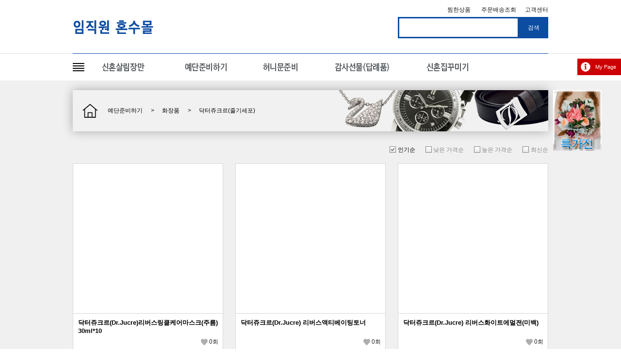

--- FILE ---
content_type: text/html; Charset=utf-8
request_url: https://mypointmall.com/list.html?c1=10002&c2=10013&c3=10129
body_size: 14723
content:

<!DOCTYPE html>
<html>
<head>
<meta http-equiv="Content-Type" content="text/html; charset=utf-8" />
<meta http-equiv="Content-Script-Type" content="text/javascript" />
<meta http-equiv="Content-Style-Type" content="text/css" />
<meta http-equiv="X-UA-Compatible" content="IE=edge,chrome=1">
<title> 임직원 혼수몰 </title>

<link rel="icon" href="/images/common/logo.ico" type="image/x-icon" />
<link rel="shortcut icon" href="/images/common/logo.ico" type="image/x-icon" />

<link rel="stylesheet" type="text/css" href="/stylesheets/nivo-slider-default.css" media="screen">
<link rel="stylesheet" type="text/css" href="/stylesheets/nivo-slider.css" media="screen" />
<link rel="stylesheet" type="text/css" href="/stylesheets/common.css">
<script language="Javascript" type="text/javascript" src="/javascripts/jquery.min.js"></script>
<script language="Javascript" type="text/javascript" src="/javascripts/jquery.nivo.slider.js"></script>
<script language="Javascript" type="text/javascript" src="/Javascripts/jquery.scrolltofixed.js"></script>
<script language="Javascript" type="text/javascript" src="/Javascripts/jquery.stickem.js"></script>
<script language="JavaScript" type="text/javascript" src="/javascripts/common.js"></script>
<script type="text/javascript">
// <![CDATA[
	$(document).ready(function(){
		
		$('.box').hover(
			function(){
				$(this).find('.box-base').css({'border':'2px solid #0c4da2', 'cursor':'pointer'});
				$(this).find('.box-middle-base').slideDown('fast');
			},
			function(){
				$(this).find('.box-base').css({'border':'hidden'});
				$(this).find('.box-middle-base').slideUp('fast');
			}
		);
		
		$('.box').on('click', function(e){
			if(e.target.id == "jjim-base" || e.target.id == "jjim-image"){
			
			}else{
				var code = $(this).attr('data-code');
				location.href = "/detail.html?c=" + code;
			}
		});
	});
// ]]>
</script>
<script>
  (function(i,s,o,g,r,a,m){i['GoogleAnalyticsObject']=r;i[r]=i[r]||function(){
  (i[r].q=i[r].q||[]).push(arguments)},i[r].l=1*new Date();a=s.createElement(o),
  m=s.getElementsByTagName(o)[0];a.async=1;a.src=g;m.parentNode.insertBefore(a,m)
  })(window,document,'script','//www.google-analytics.com/analytics.js','ga');

  ga('create', 'UA-56924988-1', 'auto');
  ga('send', 'pageview');

</script>
</head>
<body>
	
	<!-- 컨텐츠 시작 -->
	<div class="contents-base">
		
		<!-- 상단 시작 -->
		<div class="contents-top-base">
	<div class="contents-top-container">
		<div style="float:left;width:230px;height:110px;">
			<div style="width:230px;height:87px;background:url('/images/common/logo.png') no-repeat left center;cursor:pointer;margin-top:12px;" onclick="location.href='/';"></div>
		</div>
		<div style="float:right;width:320px;height:110px;">
			<div style="position:relative;top:12px;right:0px;float:right;width:208px;height:30px;">
				<!--div style="float:left;width:50px;">
					로그인
				</div>
				<div style="float:left;width:60px;">
					회원가입
				</div-->
				<div style="float:left;width:70px;">
					<a href="/jjim.html" style="color:#181818;">찜한상품</a>
				</div>
				<div style="float:left;width:90px;">
					<a href="/orderinfo.html" style="color:#181818;">주문배송조회</a>
				</div>
				<div style="float:right;width:48px;">
					<a href="/menus/customercenter/list.notice.html" style="color:#181818;">고객센터</a>
				</div>
				<div style="clear:both;"></div>
			</div>
			<div style="clear:both;"></div>
			<div style="position:relative;top:5px;right:0px;width:320px;height:30px;margin:0px auto;">
				<div style="float:left;width:260px;">
					<div class="input-container" style="width:230px;">
						<form id="search-form" method="post" onsubmit="return SearchProductExecute();">
							<div id="search-input-base" style="width:230px;height:40px;" data-search-keyword="">
								<input type="text" name="setSearch" id="setSearch" class="input-search-out" style="padding:0px 7px;height:38px;" value="" />
							</div>
						</form>
						<script type="text/javascript">
						// <![CDATA[
							function SearchProductExecute(){
								if($('#setSearch').val() != ""){
									//$('#search-form').submit(function(){
										if($('#search-input-base').attr('data-search-keyword') != ""){
											$('#search-form').attr('action',"/detail.html?c=" + $('#search-input-base').attr('data-search-keyword'));
										}else{
											var page = $('#search-form').find('#setSearchPage').val();	
											$('#search-form').attr('action', '/search.html');
										}
									//});
								}else{
									return false;
								}
							}

							$(function(){
								$('#setSearch').autocomplete({
									source: function( request, response ) {
										$.ajax({
											url: "/resources/file.search.html",
											dataType: "json",
											data: { 
												setSearch: request.term
											},
											success: function( data ) {
												if(data.keywordinfo.length > 0){
													response( $.map( data.keywordinfo, function( item ) {
														return {
															label: item.label,
															code: item.code
														}
													}));
												}
											}
										});
									},
									select: function (event, ui) {
										if(ui.item.code != ""){
											$('#search-input-base').attr('data-search-keyword', ui.item.code);
											location.href = "/detail.html?c=" + ui.item.code;
										}
									},
									//selectFirst: true,
									minLength: 1,
									open: function (event, ui) {

									},
									close: function () {

									},
									focus: function( event, ui ) {	
										return false;
									},
									appendTo: $("#setSearch").parent()
								});
							});

							// 검색 엔터키
							$('#setSearch').keydown(function(e){
								if(e.which == 13){
									$('#search-button-base').css({backgroundColor:'#054383'});
									$('#search-button-text').css({paddingTop:'2px', paddingLeft:'2px'});
								}
							});
							$('#setSearch').keyup(function(e){
								if(e.which == 13){
									$('#search-button-base').css({backgroundColor:'#0c4da2'});
									$('#search-button-text').css({paddingTop:'0px', paddingLeft:'0px'});
									SearchProductExecute();
								}
							});
						// ]]>
						</script>
					</div>
				</div>
				<div style="float:left;width:60px;">
					<div style="width:60px;height:44px;">
						<div id="search-button-base" style="width:60px;height:44px;background-color:#0c4da2;color:#ffffff;">
							<div id="search-button-text" style="text-align:center;line-height:44px;">검색</div>
						</div>
						<script type="text/javascript">
						// <![CDATA[
							ButtonClickExecute('search-button', '#0c4da2', '#054383');

							$('#search-button-base div').click(
								function(){
									$('#search-form').attr('action', '/search.html');
									$('#search-form').submit();
									//SearchProductExecute();
								}
							);
						// ]]>
						</script>
					</div>
				</div>
				<div style="clear:both;"></div>
			</div>

		</div>
		<div style="clear:both;"></div>
	</div>
</div><link rel="stylesheet" type="text/css" href="/Stylesheets/jquery.ui.css" media="screen" />
<script language="Javascript" type="text/javascript" src="/Javascripts/jquery.ui.js"></script>
<div id="top-menu-base" style="width:100%;height:55px;background-color:#ffffff;">
	<div style="position:relative;top:0px;left:0px;width:980px;height:55px;margin:0px auto;">
		<ul>
			<li style="float:left;width:60px;height:55px;background:url('/images/menu/list.png') no-repeat -10px 6px;">&nbsp;</li>
			<li id="menu1-base" style="float:left;width:143px;height:55px;text-align:center;">
				
				<div id='menu1-container' style="height:55px;padding-top:8px;text-align:left;">
					<img id="menu1-image" src="/images/menu/menu2_off.png" style="cursor:pointer;" />
					
					<div class='menu1-sub-arrow-container' style="position:relative;top:5px;left:0px;width:88px;height:5px;display:none;background-color:#0c4da2;z-index:99998;"></div>
					<div class='menu1-sub-container' style="position:absolute;top:55px;left:0px;width:100%;height:100%;display:none;z-index:99997;">
						<div>
							
							<div style="width:978px;height:100%;border:1px solid #aeaeae;">
								<ul>

									<li style="float:left;width:163px;height:300px;background-color:#ffffff;border-right:1px solid #e5e5e5;">

										<div style="width:100%;height:100%;">
											<div style="width:100%;height:44px;min-height:44px;font-size:12px;font-weight:bold;line-height:44px;background-color:#f1f1f1;border-bottom:1px solid #e5e5e5;">
												<a href="/list.html?c1=10000&c2=10000">
													<div style="padding:0px 0px 0px 10px;">Cookware (쿡웨어) ></div>
												</a>
											</div>
											<div style="padding-top:10px;">

												<a href="/list.html?c1=10000&c2=10000&c3=10000"><div style="height:34px;line-height:34px;padding:0px 0px 0px 10px;">실리트</div></a>											

												<a href="/list.html?c1=10000&c2=10000&c3=10001"><div style="height:34px;line-height:34px;padding:0px 0px 0px 10px;">차세르</div></a>											

												<a href="/list.html?c1=10000&c2=10000&c3=10002"><div style="height:34px;line-height:34px;padding:0px 0px 0px 10px;">WMF</div></a>											

												<a href="/list.html?c1=10000&c2=10000&c3=10063"><div style="height:34px;line-height:34px;padding:0px 0px 0px 10px;">테팔</div></a>											

												<a href="/list.html?c1=10000&c2=10000&c3=10064"><div style="height:34px;line-height:34px;padding:0px 0px 0px 10px;">발라리니</div></a>											

											</div>
										</div>
									</li>

									<li style="float:left;width:180px;height:300px;background-color:#ffffff;border-right:1px solid #e5e5e5;">

										<div style="width:100%;height:100%;">
											<div style="width:100%;height:44px;min-height:44px;font-size:12px;font-weight:bold;line-height:44px;background-color:#f1f1f1;border-bottom:1px solid #e5e5e5;">
												<a href="/list.html?c1=10000&c2=10001">
													<div style="padding:0px 0px 0px 10px;">Tableware (테이블웨어) ></div>
												</a>
											</div>
											<div style="padding-top:10px;">

												<a href="/list.html?c1=10000&c2=10001&c3=10000"><div style="height:34px;line-height:34px;padding:0px 0px 0px 10px;">포트메리온</div></a>											

												<a href="/list.html?c1=10000&c2=10001&c3=10006"><div style="height:34px;line-height:34px;padding:0px 0px 0px 10px;">로얄알버트</div></a>											

												<a href="/list.html?c1=10000&c2=10001&c3=10004"><div style="height:34px;line-height:34px;padding:0px 0px 0px 10px;">레녹스</div></a>											

												<a href="/list.html?c1=10000&c2=10001&c3=10005"><div style="height:34px;line-height:34px;padding:0px 0px 0px 10px;">Chef & Sommelier</div></a>											

												<a href="/list.html?c1=10000&c2=10001&c3=10007"><div style="height:34px;line-height:34px;padding:0px 0px 0px 10px;">제닉스</div></a>											

												<a href="/list.html?c1=10000&c2=10001&c3=10008"><div style="height:34px;line-height:34px;padding:0px 0px 0px 10px;">구찌니</div></a>											

												<a href="/list.html?c1=10000&c2=10001&c3=10065"><div style="height:34px;line-height:34px;padding:0px 0px 0px 10px;">나흐트만(크리스탈)</div></a>											

											</div>
										</div>
									</li>

									<li style="float:left;width:180px;height:300px;background-color:#ffffff;border-right:1px solid #e5e5e5;">

										<div style="width:100%;height:100%;">
											<div style="width:100%;height:44px;min-height:44px;font-size:12px;font-weight:bold;line-height:44px;background-color:#f1f1f1;border-bottom:1px solid #e5e5e5;">
												<a href="/list.html?c1=10000&c2=10002">
													<div style="padding:0px 0px 0px 10px;">Kitchentools (조리도구) ></div>
												</a>
											</div>
											<div style="padding-top:10px;">

												<a href="/list.html?c1=10000&c2=10002&c3=10000"><div style="height:34px;line-height:34px;padding:0px 0px 0px 10px;">죠셉죠셉</div></a>											

												<a href="/list.html?c1=10000&c2=10002&c3=10009"><div style="height:34px;line-height:34px;padding:0px 0px 0px 10px;">우스토프</div></a>											

											</div>
										</div>
									</li>

									<li style="float:left;width:150px;height:300px;background-color:#ffffff;border-right:1px solid #e5e5e5;">

										<div style="width:100%;height:100%;">
											<div style="width:100%;height:44px;min-height:44px;font-size:12px;font-weight:bold;line-height:44px;background-color:#f1f1f1;border-bottom:1px solid #e5e5e5;">
												<a href="/list.html?c1=10000&c2=10012">
													<div style="padding:0px 0px 0px 10px;">키친 액세서리 ></div>
												</a>
											</div>
											<div style="padding-top:10px;">

												<a href="/list.html?c1=10000&c2=10012&c3=10067"><div style="height:34px;line-height:34px;padding:0px 0px 0px 10px;">제이슨</div></a>											

												<a href="/list.html?c1=10000&c2=10012&c3=10069"><div style="height:34px;line-height:34px;padding:0px 0px 0px 10px;">비벤지</div></a>											

											</div>
										</div>
									</li>

									<li style="float:left;width:150px;height:300px;background-color:#ffffff;border-right:1px solid #e5e5e5;">

										<div style="width:100%;height:100%;">
											<div style="width:100%;height:44px;min-height:44px;font-size:12px;font-weight:bold;line-height:44px;background-color:#f1f1f1;border-bottom:1px solid #e5e5e5;">
												<a href="/list.html?c1=10000&c2=10018">
													<div style="padding:0px 0px 0px 10px;">생활주방가전 ></div>
												</a>
											</div>
											<div style="padding-top:10px;">

												<a href="/list.html?c1=10000&c2=10018&c3=10000"><div style="height:34px;line-height:34px;padding:0px 0px 0px 10px;">리홈 쿠첸</div></a>											

												<a href="/list.html?c1=10000&c2=10018&c3=10104"><div style="height:34px;line-height:34px;padding:0px 0px 0px 10px;">한경희</div></a>											

												<a href="/list.html?c1=10000&c2=10018&c3=10105"><div style="height:34px;line-height:34px;padding:0px 0px 0px 10px;">필립스</div></a>											

												<a href="/list.html?c1=10000&c2=10018&c3=10107"><div style="height:34px;line-height:34px;padding:0px 0px 0px 10px;">Hit Item</div></a>											

											</div>
										</div>
									</li>

									<li style="float:left;width:150px;height:300px;background-color:#ffffff;">

										<div style="width:100%;height:100%;">
											<div style="width:100%;height:44px;min-height:44px;font-size:12px;font-weight:bold;line-height:44px;background-color:#f1f1f1;border-bottom:1px solid #e5e5e5;">
												<a href="/list.html?c1=10000&c2=10019">
													<div style="padding:0px 0px 0px 10px;">리빙&소품 ></div>
												</a>
											</div>
											<div style="padding-top:10px;">

												<a href="/list.html?c1=10000&c2=10019&c3=10098"><div style="height:34px;line-height:34px;padding:0px 0px 0px 10px;">몰튼브라운</div></a>											

											</div>
										</div>
									</li>

								</ul>
								<div style="clear:both;"></div>
								<div style="width:100%;height:34px;line-height:34px;background-color:#f8f8f8;color:#888888;border-top:1px solid #e5e5e5;">
									<div class="menu-all-container" style="padding-left:10px;"><a href="/list.html?c1=10000">신혼살림장만 전체보기 ></a></div>
								</div>
							</div>

						</div>
					</div>
				</div>
				
				<script type="text/javascript">
				// <![CDATA[
					
				// ]]>
				</script>

			</li>
			<script type="text/javascript">
			// <![CDATA[
				$("#menu1-container").click(
					function() { 
						/*$(this).find('#menu1-image').attr('src', '/images/menu/menu1_on.png');
						$(".menu1-sub-arrow-container").show();
						$(".menu1-sub-container").show();*/
						location.href='/list.html?c1=10000';
					}
				);
				$("#menu1-container").hover(
					function() { 
						$(this).find('#menu1-image').attr('src', '/images/menu/menu2_on.png');
						$(".menu1-sub-arrow-container").show();
						$(".menu1-sub-container").show();
					},
					function() { 
						$(this).find('#menu1-image').attr('src', '/images/menu/menu2_off.png');
						$(".menu1-sub-arrow-container").hide();
						$(".menu1-sub-container").hide(); 
					}
				);
			// ]]>
			</script>
					
			<li id="menu2-base" style="float:left;width:143px;height:55px;">

				<div id='menu2-container' style="height:55px;padding-top:8px;text-align:center;">
					<img id="menu2-image" src="/images/menu/menu3_off.png" style="cursor:pointer;" />
					
					<div class='menu2-sub-arrow-container' style="position:relative;top:5px;left:27px;width:88px;height:5px;display:none;background-color:#0c4da2;z-index:99999;"></div>
					<div class='menu2-sub-container' style="position:absolute;top:55px;left:0px;width:980px;height:100%;display:none;z-index:99997;">
						<div>
							
							<div style="width:978px;height:100%;border:1px solid #aeaeae;text-align:left;">
								<ul>

									<li style="float:left;width:139px;height:334px;background-color:#ffffff;border-right:1px solid #e5e5e5;">

										<div style="width:100%;height:100%;">
											<div style="width:100%;height:44px;min-height:44px;font-size:12px;font-weight:bold;line-height:44px;background-color:#f1f1f1;border-bottom:1px solid #e5e5e5;">
												<a href="/list.html?c1=10002&c2=10000">
													<div style="padding:0px 0px 0px 10px;">쥬얼리 ></div>
												</a>
											</div>
											<div style="padding-top:10px;">

												<a href="/list.html?c1=10002&c2=10000&c3=10000"><div style="height:34px;line-height:34px;padding:0px 0px 0px 10px;">스와로브스키</div></a>

												<a href="/list.html?c1=10002&c2=10000&c3=10011"><div style="height:34px;line-height:34px;padding:0px 0px 0px 10px;">제이에스티나</div></a>

												<a href="/list.html?c1=10002&c2=10000&c3=10116"><div style="height:34px;line-height:34px;padding:0px 0px 0px 10px;">코스모폴리탄</div></a>
	
											</div>
										</div>
									</li>

									<li style="float:left;width:139px;height:334px;background-color:#ffffff;border-right:1px solid #e5e5e5;">

										<div style="width:100%;height:100%;">
											<div style="width:100%;height:44px;min-height:44px;font-size:12px;font-weight:bold;line-height:44px;background-color:#f1f1f1;border-bottom:1px solid #e5e5e5;">
												<a href="/list.html?c1=10002&c2=10006">
													<div style="padding:0px 0px 0px 10px;">시계 ></div>
												</a>
											</div>
											<div style="padding-top:10px;">

												<a href="/list.html?c1=10002&c2=10006&c3=10000"><div style="height:34px;line-height:34px;padding:0px 0px 0px 10px;">디젤/마크제이콥스/NY</div></a>

												<a href="/list.html?c1=10002&c2=10006&c3=10082"><div style="height:34px;line-height:34px;padding:0px 0px 0px 10px;">아이그너/베르수스</div></a>

												<a href="/list.html?c1=10002&c2=10006&c3=10083"><div style="height:34px;line-height:34px;padding:0px 0px 0px 10px;">코치</div></a>

												<a href="/list.html?c1=10002&c2=10006&c3=10085"><div style="height:34px;line-height:34px;padding:0px 0px 0px 10px;">펜디</div></a>

												<a href="/list.html?c1=10002&c2=10006&c3=10087"><div style="height:34px;line-height:34px;padding:0px 0px 0px 10px;">휴고보스</div></a>

												<a href="/list.html?c1=10002&c2=10006&c3=10086"><div style="height:34px;line-height:34px;padding:0px 0px 0px 10px;">로즈몽</div></a>

												<a href="/list.html?c1=10002&c2=10006&c3=10117"><div style="height:34px;line-height:34px;padding:0px 0px 0px 10px;">Metrocity/코스모폴리탄</div></a>
	
											</div>
										</div>
									</li>

									<li style="float:left;width:139px;height:334px;background-color:#ffffff;border-right:1px solid #e5e5e5;">

										<div style="width:100%;height:100%;">
											<div style="width:100%;height:44px;min-height:44px;font-size:12px;font-weight:bold;line-height:44px;background-color:#f1f1f1;border-bottom:1px solid #e5e5e5;">
												<a href="/list.html?c1=10002&c2=10007">
													<div style="padding:0px 0px 0px 10px;">지갑/벨트/펜 ></div>
												</a>
											</div>
											<div style="padding-top:10px;">

												<a href="/list.html?c1=10002&c2=10007&c3=10000"><div style="height:34px;line-height:34px;padding:0px 0px 0px 10px;">듀퐁</div></a>

												<a href="/list.html?c1=10002&c2=10007&c3=10016"><div style="height:34px;line-height:34px;padding:0px 0px 0px 10px;">라미</div></a>

												<a href="/list.html?c1=10002&c2=10007&c3=10018"><div style="height:34px;line-height:34px;padding:0px 0px 0px 10px;">크로스</div></a>
	
											</div>
										</div>
									</li>

									<li style="float:left;width:139px;height:334px;background-color:#ffffff;border-right:1px solid #e5e5e5;">

										<div style="width:100%;height:100%;">
											<div style="width:100%;height:44px;min-height:44px;font-size:12px;font-weight:bold;line-height:44px;background-color:#f1f1f1;border-bottom:1px solid #e5e5e5;">
												<a href="/list.html?c1=10002&c2=10013">
													<div style="padding:0px 0px 0px 10px;">화장품 ></div>
												</a>
											</div>
											<div style="padding-top:10px;">

												<a href="/list.html?c1=10002&c2=10013&c3=10000"><div style="height:34px;line-height:34px;padding:0px 0px 0px 10px;">랑콤</div></a>

												<a href="/list.html?c1=10002&c2=10013&c3=10088"><div style="height:34px;line-height:34px;padding:0px 0px 0px 10px;">비오템</div></a>

												<a href="/list.html?c1=10002&c2=10013&c3=10128"><div style="height:34px;line-height:34px;padding:0px 0px 0px 10px;">에스티로더</div></a>

												<a href="/list.html?c1=10002&c2=10013&c3=10112"><div style="height:34px;line-height:34px;padding:0px 0px 0px 10px;">랩시리즈</div></a>

												<a href="/list.html?c1=10002&c2=10013&c3=10092"><div style="height:34px;line-height:34px;padding:0px 0px 0px 10px;">크리니크</div></a>

												<a href="/list.html?c1=10002&c2=10013&c3=10093"><div style="height:34px;line-height:34px;padding:0px 0px 0px 10px;">오리진스</div></a>

												<a href="/list.html?c1=10002&c2=10013&c3=10089"><div style="height:34px;line-height:34px;padding:0px 0px 0px 10px;">듀이트리</div></a>

												<a href="/list.html?c1=10002&c2=10013&c3=10090"><div style="height:34px;line-height:34px;padding:0px 0px 0px 10px;">캐롤프리스트</div></a>

												<a href="/list.html?c1=10002&c2=10013&c3=10091"><div style="height:34px;line-height:34px;padding:0px 0px 0px 10px;">트릴로지</div></a>

												<a href="/list.html?c1=10002&c2=10013&c3=10129"><div style="height:34px;line-height:34px;padding:0px 0px 0px 10px;">닥터쥬크르(줄기세포)</div></a>
	
											</div>
										</div>
									</li>

									<li style="float:left;width:139px;height:334px;background-color:#ffffff;border-right:1px solid #e5e5e5;">

										<div style="width:100%;height:100%;">
											<div style="width:100%;height:44px;min-height:44px;font-size:12px;font-weight:bold;line-height:44px;background-color:#f1f1f1;border-bottom:1px solid #e5e5e5;">
												<a href="/list.html?c1=10002&c2=10017">
													<div style="padding:0px 0px 0px 10px;">바디&향수 ></div>
												</a>
											</div>
											<div style="padding-top:10px;">

												<a href="/list.html?c1=10002&c2=10017&c3=10000"><div style="height:34px;line-height:34px;padding:0px 0px 0px 10px;">몰튼브라운</div></a>

												<a href="/list.html?c1=10002&c2=10017&c3=10094"><div style="height:34px;line-height:34px;padding:0px 0px 0px 10px;">프라이웰</div></a>

												<a href="/list.html?c1=10002&c2=10017&c3=10113"><div style="height:34px;line-height:34px;padding:0px 0px 0px 10px;">캐롤프리스트</div></a>

												<a href="/list.html?c1=10002&c2=10017&c3=10095"><div style="height:34px;line-height:34px;padding:0px 0px 0px 10px;">여성향수</div></a>

												<a href="/list.html?c1=10002&c2=10017&c3=10096"><div style="height:34px;line-height:34px;padding:0px 0px 0px 10px;">남성향수</div></a>
	
											</div>
										</div>
									</li>

									<li style="float:left;width:278px;height:334px;background-color:#ffffff;">
									<!--li style="float:left;width:138px;height:334px;background-color:#ffffff;"-->

										<div style="width:100%;height:100%;">
											<div style="width:100%;height:44px;min-height:44px;font-size:12px;font-weight:bold;line-height:44px;background-color:#f1f1f1;border-bottom:1px solid #e5e5e5;">
												<a href="/list.html?c1=10002&c2=10016">
													<div style="padding:0px 0px 0px 10px;">예단침구 ></div>
												</a>
											</div>
											<div style="padding-top:10px;">

												<a href="/list.html?c1=10002&c2=10016&c3=10115"><div style="height:34px;line-height:34px;padding:0px 0px 0px 10px;">레노마</div></a>

												<a href="/list.html?c1=10002&c2=10016&c3=10114"><div style="height:34px;line-height:34px;padding:0px 0px 0px 10px;">ATIBAUM</div></a>

												<a href="/list.html?c1=10002&c2=10016&c3=10000"><div style="height:34px;line-height:34px;padding:0px 0px 0px 10px;">SESA</div></a>
	
											</div>
										</div>
									</li>

								</ul>
								<div style="clear:both;"></div>
								<div style="width:100%;height:34px;line-height:34px;background-color:#f8f8f8;color:#888888;border-top:1px solid #e5e5e5;">
									<div class="menu-all-container" style="padding-left:10px;"><a href="/list.html?c1=10002">예단준비하기 전체보기 ></a></div>
								</div>
							</div>

						</div>
					</div>
				</div>
				
				<script type="text/javascript">
				// <![CDATA[
					
				// ]]>
				</script>

			</li>
			<script type="text/javascript">
			// <![CDATA[
				$("#menu2-container").click(
					function() { 
						/*$(this).find('#menu2-image').attr('src', '/images/menu/menu2_on.png');
						$(".menu2-sub-arrow-container").show();
						$(".menu2-sub-container").show();*/
						location.href='/list.html?c1=10002';
					}
				);
				$("#menu2-container").hover(
					function() { 
						$(this).find('#menu2-image').attr('src', '/images/menu/menu3_on.png');
						$(".menu2-sub-arrow-container").show();
						$(".menu2-sub-container").show();
					},
					function() { 
						$(this).find('#menu2-image').attr('src', '/images/menu/menu3_off.png');
						$(".menu2-sub-arrow-container").hide();
						$(".menu2-sub-container").hide(); 
					}
				);
			// ]]>
			</script>
			
			<li id="menu6-base" style="float:left;width:163px;height:55px;">
				
				<div id='menu6-container' style="height:55px;padding-top:8px;text-align:center;">
					<img id="menu6-image" src="/images/menu/menu7_off.png" style="cursor:pointer;" />
					
					<div class='menu6-sub-arrow-container' style="position:relative;top:5px;left:44px;width:74px;height:5px;display:none;background-color:#0c4da2;z-index:99999;"></div>
					<div class='menu6-sub-container' style="position:absolute;top:55px;left:265px;width:322px;height:100%;display:none;z-index:99998;">
						<div>
							
							<!--div style="width:320px;height:100%;border:1px solid #aeaeae;text-align:left;"-->
							<div style="width:320px;height:100%;border:1px solid #aeaeae;text-align:left;">
								<ul>

									<!--li style="float:left;width:160px;height:234px;background-color:#ffffff;border-right:1px solid #e5e5e5;"-->
									<!--li style="float:left;width:160px;height:234px;background-color:#ffffff;"-->
									<li style="float:left;width:160px;height:234px;background-color:#ffffff;border-right:1px solid #e5e5e5;">

										<div style="width:100%;height:100%;">
											<div style="width:100%;height:44px;min-height:44px;font-size:12px;font-weight:bold;line-height:44px;background-color:#f1f1f1;border-bottom:1px solid #e5e5e5;">
												<a href="/list.html?c1=10006&c2=10000">
													<div style="padding:0px 0px 0px 10px;">여행가방 ></div>
												</a>
											</div>
											<div style="padding-top:10px;">

												<a href="/list.html?c1=10006&c2=10000&c3=10000"><div style="height:34px;line-height:34px;padding:0px 0px 0px 10px;">샘소나이트</div></a>											

											</div>
										</div>
									</li>

									<li style="float:left;width:159px;height:234px;background-color:#ffffff;">

										<div style="width:100%;height:100%;">
											<div style="width:100%;height:44px;min-height:44px;font-size:12px;font-weight:bold;line-height:44px;background-color:#f1f1f1;border-bottom:1px solid #e5e5e5;">
												<a href="/list.html?c1=10006&c2=10023">
													<div style="padding:0px 0px 0px 10px;">유아용품 ></div>
												</a>
											</div>
											<div style="padding-top:10px;">

												<a href="/list.html?c1=10006&c2=10023&c3=10000"><div style="height:34px;line-height:34px;padding:0px 0px 0px 10px;">맥클라렌</div></a>											

												<a href="/list.html?c1=10006&c2=10023&c3=10108"><div style="height:34px;line-height:34px;padding:0px 0px 0px 10px;">브라이택스 유모차</div></a>											

												<a href="/list.html?c1=10006&c2=10023&c3=10109"><div style="height:34px;line-height:34px;padding:0px 0px 0px 10px;">브라이택스 카시트</div></a>											

												<a href="/list.html?c1=10006&c2=10023&c3=10110"><div style="height:34px;line-height:34px;padding:0px 0px 0px 10px;">미니버기/오르빗</div></a>											

											</div>
										</div>
									</li>

								</ul>
								<div style="clear:both;"></div>
								<div style="width:100%;height:34px;line-height:34px;background-color:#f8f8f8;color:#888888;border-top:1px solid #e5e5e5;">
									<div class="menu-all-container" style="padding-left:10px;"><a href="/list.html?c1=10006">허니문준비 전체보기 ></a></div>
								</div>
							</div>

						</div>
					</div>
				</div>

			</li>
			<script type="text/javascript">
			// <![CDATA[
				$("#menu6-container").click(
					function() { 
						/*$(this).find('#menu3-image').attr('src', '/images/menu/menu3_on.png');
						$(".menu3-sub-arrow-container").show();
						$(".menu3-sub-container").show();*/
						location.href='/list.html?c1=10006';
					}
				);
				$("#menu6-container").hover(
					function() { 
						$(this).find('#menu6-image').attr('src', '/images/menu/menu7_on.png');
						$(".menu6-sub-arrow-container").show();
						$(".menu6-sub-container").show();
					},
					function() { 
						$(this).find('#menu6-image').attr('src', '/images/menu/menu7_off.png');
						$(".menu6-sub-arrow-container").hide();
						$(".menu6-sub-container").hide(); 
					}
				);
			// ]]>
			</script>

			<li id="menu4-base" style="float:left;width:173px;height:55px;">
				
				<div id='menu4-container' style="height:47px;padding-top:8px;text-align:center;">
					<img id="menu4-image" src="/images/menu/menu5_off.png" style="cursor:pointer;" />

					<div class='menu4-sub-arrow-container' style="position:relative;top:5px;left:28px;width:114px;height:5px;display:none;background-color:#0c4da2;z-index:99999;"></div>
					<div class='menu4-sub-container' style="position:absolute;top:55px;left:430px;width:322px;height:100%;display:none;z-index:99998;">
						<div>
							
							<div style="width:320px;height:100%;border:1px solid #aeaeae;text-align:left;">
								<ul>

									<li style="float:left;width:160px;height:234px;background-color:#ffffff;border-right:1px solid #e5e5e5;">

										<div style="width:100%;height:100%;">
											<div style="width:100%;height:44px;min-height:44px;font-size:12px;font-weight:bold;line-height:44px;background-color:#f1f1f1;border-bottom:1px solid #e5e5e5;">
												<a href="/list.html?c1=10004&c2=10000">
													<div style="padding:0px 0px 0px 10px;">건강식품 ></div>
												</a>
											</div>
											<div style="padding-top:10px;">

												<a href="/list.html?c1=10004&c2=10000&c3=10100"><div style="height:34px;line-height:34px;padding:0px 0px 0px 10px;">GNC</div></a>					

												<a href="/list.html?c1=10004&c2=10000&c3=10127"><div style="height:34px;line-height:34px;padding:0px 0px 0px 10px;">하이웰</div></a>					

											</div>
										</div>
									</li>

									<li style="float:left;width:159px;height:234px;background-color:#ffffff;">

										<div style="width:100%;height:100%;">
											<div style="width:100%;height:44px;min-height:44px;font-size:12px;font-weight:bold;line-height:44px;background-color:#f1f1f1;border-bottom:1px solid #e5e5e5;">
												<a href="/list.html?c1=10004&c2=10015">
													<div style="padding:0px 0px 0px 10px;">답례품 관련상품 ></div>
												</a>
											</div>
											<div style="padding-top:10px;">

												<a href="/list.html?c1=10004&c2=10015&c3=10000"><div style="height:34px;line-height:34px;padding:0px 0px 0px 10px;">던롭</div></a>					

												<a href="/list.html?c1=10004&c2=10015&c3=10111"><div style="height:34px;line-height:34px;padding:0px 0px 0px 10px;">텐디, 메트로시티 장갑류</div></a>					

											</div>
										</div>
									</li>

								</ul>
								<div style="clear:both;"></div>
								<div style="width:100%;height:34px;line-height:34px;background-color:#f8f8f8;color:#888888;border-top:1px solid #e5e5e5;">
									<div class="menu-all-container" style="padding-left:10px;"><a href="/list.html?c1=10004">감사선물(답례품) 전체보기 ></a></div>
								</div>
							</div>

						</div>
					</div>

				</div>

			</li>
			<script type="text/javascript">
			// <![CDATA[
				$("#menu4-container").click(
					function() { 
						/*$(this).find('#menu4-image').attr('src', '/images/menu/menu4_on.png');
						$(".menu4-sub-arrow-container").show();
						$(".menu4-sub-container").show();*/
						location.href='/list.html?c1=10004';
					}
				);
				$("#menu4-container").hover(
					function() { 
						$(this).find('#menu4-image').attr('src', '/images/menu/menu5_on.png');
						$(".menu4-sub-arrow-container").show();
						$(".menu4-sub-container").show();
					},
					function() { 
						$(this).find('#menu4-image').attr('src', '/images/menu/menu5_off.png');
						$(".menu4-sub-arrow-container").hide();
						$(".menu4-sub-container").hide(); 
					}
				);
			// ]]>
			</script>

			<li id="menu5-base" style="float:left;width:133px;height:55px;">
				
				<div id='menu5-container' style="height:55px;padding-top:8px;text-align:right;">
					<img id="menu5-image" src="/images/menu/menu6_off.png" style="cursor:pointer;" />
					
					<div class='menu5-sub-arrow-container' style="position:relative;top:5px;left:47px;width:88px;height:5px;display:none;background-color:#0c4da2;z-index:99999;"></div>
					<div class='menu5-sub-container' style="position:absolute;top:55px;left:660px;width:222px;height:100%;display:none;z-index:99998;">
						<div>
							
							<div style="width:220px;height:100%;border:1px solid #aeaeae;text-align:left;">
								<ul>

									<li style="width:220px;height:44px;background-color:#ffffff;border-bottom:1px solid #e5e5e5;">

									<!--li style="float:left;width:160px;height:234px;background-color:#ffffff;border-right:1px solid #e5e5e5;"-->

										<div style="width:100%;height:100%;">
											<div style="width:100%;height:44px;min-height:44px;font-size:12px;font-weight:bold;line-height:44px;background-color:#f1f1f1;">
												<a href="/home.html">
													<div style="padding:0px 0px 0px 10px;">삼성카드 리빙 ></div>
												</a>
											</div>
											<div style="padding-top:10px;">

											</div>
										</div>
									</li>

								</ul>
								<div style="clear:both;"></div>
								<div style="width:100%;height:34px;line-height:34px;background-color:#f8f8f8;color:#888888;">
									<div class="menu-all-container" style="padding-left:10px;"><a href="/home.html">삼성카드 리빙 페이지로 이동 ></a></div>
								</div>
							</div>

						</div>
					</div>

				</div>

			</li>
			<script type="text/javascript">
			// <![CDATA[
				$("#menu5-container").click(
					function() { 
						/*$(this).find('#menu5-image').attr('src', '/images/menu/menu5_on.png');
						$(".menu5-sub-arrow-container").show();
						$(".menu5-sub-container").show();*/
						location.href='/home.html';
					}
				);
				$("#menu5-container").hover(
					function() { 
						$(this).find('#menu5-image').attr('src', '/images/menu/menu6_on.png');
						$(".menu5-sub-arrow-container").show();
						$(".menu5-sub-container").show();
					},
					function() { 
						$(this).find('#menu5-image').attr('src', '/images/menu/menu6_off.png');
						$(".menu5-sub-arrow-container").hide();
						$(".menu5-sub-container").hide(); 
					}
				);
			// ]]>
			</script>
<!--
			<li id="menu3-base" style="float:right;width:96px;height:55px;">
				
				<div id='menu3-container' style="height:55px;padding-top:8px;text-align:center;">
					<img id="menu3-image" src="/images/menu/menu4_on.png" style="cursor:pointer;" />
					
					<div class='menu3-sub-arrow-container' style="position:relative;top:5px;right:-2px;width:94px;height:5px;display:none;background-color:#cc0000;z-index:99999;"></div>
					<div class='menu3-sub-container' style="position:absolute;top:55px;right:0px;width:162px;height:100%;display:none;z-index:99998;">
						<div>
-->							
							<!--div style="width:320px;height:100%;border:1px solid #aeaeae;text-align:left;"-->
<!--
							<div style="width:160px;height:100%;border:1px solid #aeaeae;text-align:left;">
								<ul>

								</ul>
								<div style="clear:both;"></div>
								<div style="width:100%;height:34px;line-height:34px;background-color:#f8f8f8;color:#888888;border-top:1px solid #e5e5e5;">
									<div class="menu-all-red-container" style="padding-left:10px;"><a href="/list.html?c1=10003">이달의 특가전 전체보기 ></a></div>
								</div>
							</div>

						</div>
					</div>
				</div>

			</li>
			<script type="text/javascript">
			// <![CDATA[
				$("#menu3-container").click(
					function() { 
						/*$(this).find('#menu3-image').attr('src', '/images/menu/menu3_on.png');
						$(".menu3-sub-arrow-container").show();
						$(".menu3-sub-container").show();*/
						location.href='/list.html?c1=10003';
					}
				);
				$("#menu3-container").hover(
					function() { 
						$(this).find('#menu3-image').attr('src', '/images/menu/menu4_on.png');
						//$(".menu3-sub-arrow-container").show();
						//$(".menu3-sub-container").show();
					},
					function() { 
						$(this).find('#menu3-image').attr('src', '/images/menu/menu4_on.png');
						//$(".menu3-sub-arrow-container").hide();
						//$(".menu3-sub-container").hide(); 
					}
				);
			// ]]>
			</script>
-->
		</ul>

	</div>
</div>
<script type="text/javascript">
// <![CDATA[
	$(document).ready(function(){
		$('#top-menu-base').scrollToFixed({
			marginTop: 0,
			limit: function() {
				var limit = 0;
                limit = $('.contents-bottom-base').offset().top - $(this).outerHeight(true);
                return limit;
			},
            zIndex: 7,
			preFixed: function(){ 
				$(this).css({'-moz-box-shadow':'rgba(0, 0, 0, 0.3) 0px 0px 20px', '-webkit-box-shadow':'rgba(0, 0, 0, 0.3) 0px 0px 20px', 'box-shadow':'rgba(0, 0, 0, 0.3) 0px 0px 20px'});
			},
			postFixed: function(){ 
				$(this).css({'-moz-box-shadow':'rgba(0, 0, 0, 0) 0px 0px 0px', '-webkit-box-shadow':'rgba(0, 0, 0, 0) 0px 0px 0px', 'box-shadow':'rgba(0, 0, 0, 0) 0px 0px 0px'});
			}
        });
	});
// ]]>
</script>
		<!-- 상단 끝 -->

		<!-- right contents begin -->
		<div id="right-base" style="position:absolute;top:121px;right:0px;width:90px;vertical-align:top;z-index:8999;">
	<div>
		<div id="myview-all-base">
			<div id="myview-small-button-base" style="width:90px;height:34px;line-height:34px;background:url('/images/common/info.png') no-repeat 7px 7px #cc0000;color:#ffffff;text-align:center;font-size:11px;">
				<div id="myview-small-button-text" style="text-align:center;margin-left:26px;">My Page</div>
			</div>
			<script type="text/javascript">
			// <![CDATA[
				ButtonClickExecute('myview-small-button', '#cc0000', '#a30000');

				$('#myview-small-button-base div').click(
					function(){
						$('#right-detail-base').height($(window).height());
						$('#right-detail-base').show();							
					}
				);
			// ]]>
			</script>
		</div>
	</div>
</div>
<div id="right-detail-base" style="position:fixed;top:0px;right:0px;width:300px;height:100%;vertical-align:top;z-index:99999;background-color:#f7f7f7;border-left:1px solid #d4d0c8;display:none;">
	<div style="position:absolute;top:0px;right:0px;width:301px;height:55px;line-height:55px;background:url('/images/common/info.png') no-repeat 10px 18px #cc0000;z-index:99999;">
		<div style="float:left;width:204px;margin-left:44px;color:#ffffff;">My Page</div>
		<div style="float:right;width:50px;">
			<img id="close-base" src="/images/common/close_white.png" style="width:45px;cursor:pointer;" />
			<script type="text/javascript">
			// <![CDATA[
				$('#close-base').click(
					function(){
						$('#right-detail-base').hide();							
					}
				);
			// ]]>
			</script>
		</div>
		<div style="clear:both;"></div>
	</div>
	<div style="width:300px;height:210px;text-align:center;margin-top:55px;">
		<div style="width:300px;height:34px;background-color:#4b5054;color:#ffffff;line-height:34px;font-weight:bold;text-align:center;">
			<ul>
				<li style="float:left;width:30px;text-align:left;background-color:#ffffff;"><img id="lately-prev-base" src='/images/common/prev-arrow.png' style="width:24px;height:24px;cursor:pointer;"/></li>
				<li style="float:left;width:240px;height:34px;text-align:center;line-height:34px;font-size:13px;font-weight:bold;">최근 본 상품</li>
				<li style="float:left;width:30px;text-align:right;background-color:#ffffff;"><img id="lately-next-base" src='/images/common/next-arrow.png' style="width:24px;height:24px;cursor:pointer;"/><li>
			</ul>
		</div>
		<script language="Javascript" type="text/javascript" src="/javascripts/lately.slide.js"></script>

		<div style="height:24pxfont-size:11px;color:#acacac;text-align:center;line-height:50px;">최근 본 상품이 없습니다.</div>

	</div>
	<div style="width:300px;height:210px;text-align:center;">
		<div style="width:300px;height:34px;background-color:#4b5054;color:#ffffff;line-height:34px;font-weight:bold;text-align:center;">
			<ul>
				<li style="float:left;width:30px;text-align:left;background-color:#ffffff;"><img id="jjim-prev-base" src='/images/common/prev-arrow.png' style="width:24px;height:24px;cursor:pointer;"/></li>
				<li style="float:left;width:240px;height:34px;text-align:center;line-height:34px;font-size:13px;font-weight:bold;">찜한 상품</li>
				<li style="float:left;width:30px;text-align:right;background-color:#ffffff;"><img id="jjim-next-base" src='/images/common/next-arrow.png' style="width:24px;height:24px;cursor:pointer;"/><li>
			</ul>
		</div>
		<script language="Javascript" type="text/javascript" src="/javascripts/jjim.slide.js"></script>

		<div style="height:24pxfont-size:11px;color:#acacac;text-align:center;line-height:50px;">찜한 상품이 없습니다.</div>

	</div>
	
	<div class="fastmenu" style="position:absolute;bottom:0px;left:0px;width:300px;height:278px;background-color:#000000;color:#ffffff;line-height:34px;font-weight:bold;text-align:left;">
		<div style="width:300px;height:34px;line-height:34px;font-size:12px;padding-left:20px;border-bottom:1px solid #000000;">금액대별 검색</div>
		<ul>
			<li style="width:300px;height:34px;line-height:34px;font-size:12px;padding-left:20px;border-bottom:1px solid #181818;background-color:#252525;cursor:pointer;" onclick="javascript:location.href='/price.html?s=1&pc=1';">5만원 미만</li>
			<li style="width:300px;height:34px;line-height:34px;font-size:12px;padding-left:20px;border-bottom:1px solid #181818;background-color:#252525;cursor:pointer;" onclick="javascript:location.href='/price.html?s=1&pc=2';">5만원 이상</li>
			<li style="width:300px;height:34px;line-height:34px;font-size:12px;padding-left:20px;border-bottom:1px solid #181818;background-color:#252525;cursor:pointer;" onclick="javascript:location.href='/price.html?s=1&pc=3';">10만원 이상</li>
			<li style="width:300px;height:34px;line-height:34px;font-size:12px;padding-left:20px;border-bottom:1px solid #181818;background-color:#252525;cursor:pointer;" onclick="javascript:location.href='/price.html?s=1&pc=4';">20만원 이상</li>
			<li style="width:300px;height:34px;line-height:34px;font-size:12px;padding-left:20px;border-bottom:1px solid #181818;background-color:#252525;cursor:pointer;" onclick="javascript:location.href='/price.html?s=1&pc=5';">30만원 이상</li>
			<li style="width:300px;height:34px;line-height:34px;font-size:12px;padding-left:20px;border-bottom:1px solid #181818;background-color:#252525;cursor:pointer;" onclick="javascript:location.href='/price.html?s=1&pc=6';">40만원 이상</li>
			<li style="width:300px;height:34px;line-height:34px;font-size:12px;padding-left:20px;background-color:#252525;cursor:pointer;" onclick="javascript:location.href='/price.html?s=1&pc=7';">50만원 이상</li>
		</ul>
	</div>
	<script type="text/javascript">
	// <![CDATA[
		$(".fastmenu li").hover(
			function() { 
				$(this).css('background-color', '#181818');
			},
			function() { 
				$(this).css('background-color', '#252525');
			}
		);
	// ]]>
	</script>
</div>
<script type="text/javascript">
// <![CDATA[
	$(document).ready(function(){
		$('#myview-all-base').scrollToFixed({
			//marginTop: $('.contents-top-base').outerHeight(true) - 1,
			marginTop: 0,
			limit: function() {
				var limit = 0;
                limit = $('.contents-bottom-base').offset().top - $(this).outerHeight(true);
                return limit;
			},
            zIndex: 5,
			preFixed: function(){ 
				$(this).css({'margin-top':'0px'});
				$('#myview-small-button-base').css({'height':'55px', 'line-height':'55px', 'background-position':'7px 17px'});
			},
			postFixed: function(){ 
				$(this).css({'margin-top':'0px'});
				$('#myview-small-button-base').css({'height':'34px', 'line-height':'34px', 'background-position':'7px 7px'});
			}
        });
	});
// ]]>
</script>
		<!-- right contents end -->

		<!-- right contents begin -->
		<div id="right-banner-base" style="position:relative;top:20px;*top:0px;left:0px;width:980px;margin:0px auto;vertical-align:top;z-index:9990;">
	<div style="position:absolute;top:0px;left:990px;width:100px;height:100%;margin:0px auto;vertical-align:top;">
		<div id="banner-base">
			<div style="width:100px;height:100%;text-align:center;">
				<a href="/list.html?c1=10003"><img src="/images/banner/scroll.gif" style="width:100px;" /></a>
			</div>
		</div>
	</div>
</div>
<script type="text/javascript">
// <![CDATA[
	$(document).ready(function(){
		$('#banner-base').scrollToFixed({
			//marginTop: $('.contents-top-base').outerHeight(true) - 1,
			marginTop: 65,
			limit: function() {
				var limit = 0;
                limit = $('.contents-bottom-base').offset().top - $(this).outerHeight(true);
                return limit;
			},
            zIndex: 5,
			preFixed: function(){ 
				$(this).css({'margin-top':'0px'});
			},
			postFixed: function(){ 
				$(this).css({'margin-top':'0px'});
			}
        });
	});
// ]]>
</script>
		<!-- right contents end -->

		<!-- 중앙 시작 -->
		<div class="contents-center-base">
			
			<div style="width:100%;height:20px;background-color: #f0f0f0;">&nbsp;</div>

			<div class="contents-center-container">
				
				<!-- 네비게이션 시작 -->
				<div class="sub-title" style="height:85px;background:url('/images/sub/sub_title2.png') no-repeat 0px 0px;-moz-box-shadow:rgba(0, 0, 0, 0.3) 0px 0px 20px;-webkit-box-shadow:rgba(0, 0, 0, 0.3) 0px 0px 20px;box-shadow:rgba(0, 0, 0, 0.3) 0px 0px 20px;line-height:85px;font-size:12px;">
					<div style="float:left;height:42px;line-height:85px;padding-left:20px;"><a href="/"><img src="/images/common/home.png" /></a></div>

					<div style="float:left;height:85px;line-height:85px;padding-left:20px;"><a href="/list.html?c1=10002&c2=&c3=">예단준비하기</a></div>

					<div style="float:left;width:40px;height:85px;line-height:85px;color:#000000;text-align:center;"> > </div>
					<div style="float:left;height:85px;line-height:85px;"><a href="/list.html?c1=10002&c2=10013&c3=">화장품</a></div>

					<div style="float:left;width:40px;height:85px;line-height:85px;color:#000000;text-align:center;"> > </div>
					<div style="float:left;height:85px;line-height:85px;"><a href="/list.html?c1=10002&c2=10013&c3=10129">닥터쥬크르(줄기세포)</a></div>

					<div style="clear:both;"></div>				
				</div>
				<!-- 네비게이션 끝 -->
				
				<div style="width:100%;height:16px;margin:30px 0px 20px 0px;">
					<div style="float:right;width:54px;height:16px;text-align:right;">
						<a href="/list.html?c1=10002&c2=10013&c3=10129&s=4" style="color:#878787;">
							<div style="width:54px;height:16px;line-height:16px;background:url('/images/common/checkbox_no.png') no-repeat 0px 0px;text-align:right;">최신순</div>
						</a>
					</div>
					<div style="float:right;width:20px;height:16px;">&nbsp;</div>
					<div style="float:right;width:80px;height:16px;text-align:right;">
						<a href="/list.html?c1=10002&c2=10013&c3=10129&s=3" style="color:#878787;">
							<div style="width:80px;height:16px;line-height:16px;background:url('/images/common/checkbox_no.png') no-repeat 0px 0px;text-align:right;">높은 가격순</div>
						</a>
					</div>
					<div style="float:right;width:20px;height:16px;">&nbsp;</div>
					<div style="float:right;width:80px;height:16px;text-align:right;">
						<a href="/list.html?c1=10002&c2=10013&c3=10129&s=2" style="color:#878787;">
							<div style="width:80px;height:16px;line-height:16px;background:url('/images/common/checkbox_no.png') no-repeat 0px 0px;text-align:right;">낮은 가격순</div>
						</a>
					</div>
					<div style="float:right;width:20px;height:16px;">&nbsp;</div>
					<div style="float:right;width:54px;height:16px;text-align:right;">
						<a href="/list.html?c1=10002&c2=10013&c3=10129&s=1" style="color:#000000;">
							<div style="width:54px;height:16px;line-height:16px;background:url('/images/common/checkbox_yes.png') no-repeat 0px 0px;text-align:right;">인기순</div>
						</a>
					</div>
					<div style="clear:both;"></div>
				</div>

				<!-- 상품 시작 -->
				<div style="margin-top:10px;">

					<div style="float:left;width:335px;height:390px;">

						<div class="box" style="position:relative;top:0px;left:0px;width:310px;height:390px;background-color:#ffffff;" data-code="6172">
							<div class="box-base" style="position:absolute;top:0px;left:0px;width:306px;height:386px;border:hidden;z-index:2;"></div>
							<div style="width:308px;height:388px;border:1px solid #d6d6d6;">
								<div style="position:relative;top:0px;left:0px;width:268px;height:268px;padding:20px;">
									<div style="width:100%;height:268px;background:url('http://www.mypointmall.com/manage/upload/20150724164843.jpg') no-repeat center center;background-size:cover;">
										<div class="box-middle-base" style="position:absolute;bottom:0px;left:0px;width:308px;height:50px;cursor:pointer;display:none;">
											<div style="position:relative;top:0px;left:0px;width:308px;height:50px;">
												<div style="position:absolute;top:0px;left:0px;width:308px;height:50px;z-index:3;">
													<div style="padding:10px 10px;">
														<div style="float:left;width:30%;height:30px;line-height:30px;">
															<span style="color:#0c4da2;font-size:16px;font-weight:bold;">20%</span>
														</div>
														<div style="float:left;width:70%;height:30px;line-height:30px;text-align:right;">
															<span style="color:#878787;font-size:12px;padding-right:10px;"><del>50,000</del>원</span>
															<span style="color:#cc0000;font-size:18px;font-weight:bold;">40,000원</span>
														</div>
														<!--div style="float:left;width:20%;text-align:right;font-size:11px;color:#878787;padding-top:10px;">
															<div id="jjim-base" title="찜하기"><img id="jjim-image" src="/images/common/jjim.png" style="width:14px;height:14px;" alt="찜하기" /> 0회</div>
														</div-->
														<div style="clear:both;"></div>
													</div>
												</div>
												<div style="position:absolute;top:0px;left:0px;width:308px;height:50px;-moz-opacity: 0.8;opacity: .80;filter: alpha(opacity=80);background-color:#d6d6d6;z-index:1;"></div>
											</div>
										</div>
									</div>
								</div>
								<div style="width:100%;height:60px;border-top:1px solid #d6d6d6;">
									<div style="height:30px;font-size:13px;font-weight:bold;color:#000000;padding:10px;">닥터쥬크르(Dr.Jucre)리버스링클케어마스크(주름) 30ml*10</div>
									<div style="height:30px;font-size:12px;text-align:right;">
										<div id="jjim-base" style="position:absolute;bottom:0px;right:10px;width:60px;height:30px;z-index:4;cursor:pointer;" title="찜하기"><img id="jjim-image" src="/images/common/jjim.png" style="width:14px;height:14px;" alt="찜하기" /> 0회</div>
										<!--div style="height:30px;font-size:12px;padding:0px 10px;text-align:right;" title="조회"><img src="/images/common/watch.png" style="width:18px;height:18px;" alt="조회" /> 1749회</div-->
									</div>
								</div>
							</div>
						</div>
					</div>

					<div style="float:left;width:335px;height:390px;">

						<div class="box" style="position:relative;top:0px;left:0px;width:310px;height:390px;background-color:#ffffff;" data-code="6168">
							<div class="box-base" style="position:absolute;top:0px;left:0px;width:306px;height:386px;border:hidden;z-index:2;"></div>
							<div style="width:308px;height:388px;border:1px solid #d6d6d6;">
								<div style="position:relative;top:0px;left:0px;width:268px;height:268px;padding:20px;">
									<div style="width:100%;height:268px;background:url('http://www.mypointmall.com/manage/upload/20150724160917.jpg') no-repeat center center;background-size:cover;">
										<div class="box-middle-base" style="position:absolute;bottom:0px;left:0px;width:308px;height:50px;cursor:pointer;display:none;">
											<div style="position:relative;top:0px;left:0px;width:308px;height:50px;">
												<div style="position:absolute;top:0px;left:0px;width:308px;height:50px;z-index:3;">
													<div style="padding:10px 10px;">
														<div style="float:left;width:30%;height:30px;line-height:30px;">
															<span style="color:#0c4da2;font-size:16px;font-weight:bold;">20%</span>
														</div>
														<div style="float:left;width:70%;height:30px;line-height:30px;text-align:right;">
															<span style="color:#878787;font-size:12px;padding-right:10px;"><del>77,000</del>원</span>
															<span style="color:#cc0000;font-size:18px;font-weight:bold;">61,600원</span>
														</div>
														<!--div style="float:left;width:20%;text-align:right;font-size:11px;color:#878787;padding-top:10px;">
															<div id="jjim-base" title="찜하기"><img id="jjim-image" src="/images/common/jjim.png" style="width:14px;height:14px;" alt="찜하기" /> 0회</div>
														</div-->
														<div style="clear:both;"></div>
													</div>
												</div>
												<div style="position:absolute;top:0px;left:0px;width:308px;height:50px;-moz-opacity: 0.8;opacity: .80;filter: alpha(opacity=80);background-color:#d6d6d6;z-index:1;"></div>
											</div>
										</div>
									</div>
								</div>
								<div style="width:100%;height:60px;border-top:1px solid #d6d6d6;">
									<div style="height:30px;font-size:13px;font-weight:bold;color:#000000;padding:10px;">닥터쥬크르(Dr.Jucre) 리버스액티베이팅토너</div>
									<div style="height:30px;font-size:12px;text-align:right;">
										<div id="jjim-base" style="position:absolute;bottom:0px;right:10px;width:60px;height:30px;z-index:4;cursor:pointer;" title="찜하기"><img id="jjim-image" src="/images/common/jjim.png" style="width:14px;height:14px;" alt="찜하기" /> 0회</div>
										<!--div style="height:30px;font-size:12px;padding:0px 10px;text-align:right;" title="조회"><img src="/images/common/watch.png" style="width:18px;height:18px;" alt="조회" /> 1546회</div-->
									</div>
								</div>
							</div>
						</div>
					</div>

					<div style="float:left;width:310px;height:390px;">

						<div class="box" style="position:relative;top:0px;left:0px;width:310px;height:390px;background-color:#ffffff;" data-code="6169">
							<div class="box-base" style="position:absolute;top:0px;left:0px;width:306px;height:386px;border:hidden;z-index:2;"></div>
							<div style="width:308px;height:388px;border:1px solid #d6d6d6;">
								<div style="position:relative;top:0px;left:0px;width:268px;height:268px;padding:20px;">
									<div style="width:100%;height:268px;background:url('http://www.mypointmall.com/manage/upload/20150724161619.jpg') no-repeat center center;background-size:cover;">
										<div class="box-middle-base" style="position:absolute;bottom:0px;left:0px;width:308px;height:50px;cursor:pointer;display:none;">
											<div style="position:relative;top:0px;left:0px;width:308px;height:50px;">
												<div style="position:absolute;top:0px;left:0px;width:308px;height:50px;z-index:3;">
													<div style="padding:10px 10px;">
														<div style="float:left;width:30%;height:30px;line-height:30px;">
															<span style="color:#0c4da2;font-size:16px;font-weight:bold;">20%</span>
														</div>
														<div style="float:left;width:70%;height:30px;line-height:30px;text-align:right;">
															<span style="color:#878787;font-size:12px;padding-right:10px;"><del>88,000</del>원</span>
															<span style="color:#cc0000;font-size:18px;font-weight:bold;">70,400원</span>
														</div>
														<!--div style="float:left;width:20%;text-align:right;font-size:11px;color:#878787;padding-top:10px;">
															<div id="jjim-base" title="찜하기"><img id="jjim-image" src="/images/common/jjim.png" style="width:14px;height:14px;" alt="찜하기" /> 0회</div>
														</div-->
														<div style="clear:both;"></div>
													</div>
												</div>
												<div style="position:absolute;top:0px;left:0px;width:308px;height:50px;-moz-opacity: 0.8;opacity: .80;filter: alpha(opacity=80);background-color:#d6d6d6;z-index:1;"></div>
											</div>
										</div>
									</div>
								</div>
								<div style="width:100%;height:60px;border-top:1px solid #d6d6d6;">
									<div style="height:30px;font-size:13px;font-weight:bold;color:#000000;padding:10px;">닥터쥬크르(Dr.Jucre) 리버스화이트에멀젼(미백)</div>
									<div style="height:30px;font-size:12px;text-align:right;">
										<div id="jjim-base" style="position:absolute;bottom:0px;right:10px;width:60px;height:30px;z-index:4;cursor:pointer;" title="찜하기"><img id="jjim-image" src="/images/common/jjim.png" style="width:14px;height:14px;" alt="찜하기" /> 0회</div>
										<!--div style="height:30px;font-size:12px;padding:0px 10px;text-align:right;" title="조회"><img src="/images/common/watch.png" style="width:18px;height:18px;" alt="조회" /> 1531회</div-->
									</div>
								</div>
							</div>
						</div>
					</div>

					<div style="clear:both;"></div>

				</div>

				<div style="margin-top:25px;">

					<div style="float:left;width:335px;height:390px;">

						<div class="box" style="position:relative;top:0px;left:0px;width:310px;height:390px;background-color:#ffffff;" data-code="6173">
							<div class="box-base" style="position:absolute;top:0px;left:0px;width:306px;height:386px;border:hidden;z-index:2;"></div>
							<div style="width:308px;height:388px;border:1px solid #d6d6d6;">
								<div style="position:relative;top:0px;left:0px;width:268px;height:268px;padding:20px;">
									<div style="width:100%;height:268px;background:url('http://www.mypointmall.com/manage/upload/20150724165518.jpg') no-repeat center center;background-size:cover;">
										<div class="box-middle-base" style="position:absolute;bottom:0px;left:0px;width:308px;height:50px;cursor:pointer;display:none;">
											<div style="position:relative;top:0px;left:0px;width:308px;height:50px;">
												<div style="position:absolute;top:0px;left:0px;width:308px;height:50px;z-index:3;">
													<div style="padding:10px 10px;">
														<div style="float:left;width:30%;height:30px;line-height:30px;">
															<span style="color:#0c4da2;font-size:16px;font-weight:bold;">20%</span>
														</div>
														<div style="float:left;width:70%;height:30px;line-height:30px;text-align:right;">
															<span style="color:#878787;font-size:12px;padding-right:10px;"><del>50,000</del>원</span>
															<span style="color:#cc0000;font-size:18px;font-weight:bold;">40,000원</span>
														</div>
														<!--div style="float:left;width:20%;text-align:right;font-size:11px;color:#878787;padding-top:10px;">
															<div id="jjim-base" title="찜하기"><img id="jjim-image" src="/images/common/jjim.png" style="width:14px;height:14px;" alt="찜하기" /> 0회</div>
														</div-->
														<div style="clear:both;"></div>
													</div>
												</div>
												<div style="position:absolute;top:0px;left:0px;width:308px;height:50px;-moz-opacity: 0.8;opacity: .80;filter: alpha(opacity=80);background-color:#d6d6d6;z-index:1;"></div>
											</div>
										</div>
									</div>
								</div>
								<div style="width:100%;height:60px;border-top:1px solid #d6d6d6;">
									<div style="height:30px;font-size:13px;font-weight:bold;color:#000000;padding:10px;">닥터쥬크르(Dr.Jucre) 리버스화이트닝마스크(미백) 30ml*10</div>
									<div style="height:30px;font-size:12px;text-align:right;">
										<div id="jjim-base" style="position:absolute;bottom:0px;right:10px;width:60px;height:30px;z-index:4;cursor:pointer;" title="찜하기"><img id="jjim-image" src="/images/common/jjim.png" style="width:14px;height:14px;" alt="찜하기" /> 0회</div>
										<!--div style="height:30px;font-size:12px;padding:0px 10px;text-align:right;" title="조회"><img src="/images/common/watch.png" style="width:18px;height:18px;" alt="조회" /> 1491회</div-->
									</div>
								</div>
							</div>
						</div>
					</div>

					<div style="float:left;width:335px;height:390px;">

						<div class="box" style="position:relative;top:0px;left:0px;width:310px;height:390px;background-color:#ffffff;" data-code="6171">
							<div class="box-base" style="position:absolute;top:0px;left:0px;width:306px;height:386px;border:hidden;z-index:2;"></div>
							<div style="width:308px;height:388px;border:1px solid #d6d6d6;">
								<div style="position:relative;top:0px;left:0px;width:268px;height:268px;padding:20px;">
									<div style="width:100%;height:268px;background:url('http://www.mypointmall.com/manage/upload/20150724162703.JPG') no-repeat center center;background-size:cover;">
										<div class="box-middle-base" style="position:absolute;bottom:0px;left:0px;width:308px;height:50px;cursor:pointer;display:none;">
											<div style="position:relative;top:0px;left:0px;width:308px;height:50px;">
												<div style="position:absolute;top:0px;left:0px;width:308px;height:50px;z-index:3;">
													<div style="padding:10px 10px;">
														<div style="float:left;width:30%;height:30px;line-height:30px;">
															<span style="color:#0c4da2;font-size:16px;font-weight:bold;">20%</span>
														</div>
														<div style="float:left;width:70%;height:30px;line-height:30px;text-align:right;">
															<span style="color:#878787;font-size:12px;padding-right:10px;"><del>160,000</del>원</span>
															<span style="color:#cc0000;font-size:18px;font-weight:bold;">128,000원</span>
														</div>
														<!--div style="float:left;width:20%;text-align:right;font-size:11px;color:#878787;padding-top:10px;">
															<div id="jjim-base" title="찜하기"><img id="jjim-image" src="/images/common/jjim.png" style="width:14px;height:14px;" alt="찜하기" /> 1회</div>
														</div-->
														<div style="clear:both;"></div>
													</div>
												</div>
												<div style="position:absolute;top:0px;left:0px;width:308px;height:50px;-moz-opacity: 0.8;opacity: .80;filter: alpha(opacity=80);background-color:#d6d6d6;z-index:1;"></div>
											</div>
										</div>
									</div>
								</div>
								<div style="width:100%;height:60px;border-top:1px solid #d6d6d6;">
									<div style="height:30px;font-size:13px;font-weight:bold;color:#000000;padding:10px;">닥터쥬크르(Dr.Jucre) R부스터(미백/주름개선2중기능) 3ml * 6</div>
									<div style="height:30px;font-size:12px;text-align:right;">
										<div id="jjim-base" style="position:absolute;bottom:0px;right:10px;width:60px;height:30px;z-index:4;cursor:pointer;" title="찜하기"><img id="jjim-image" src="/images/common/jjim.png" style="width:14px;height:14px;" alt="찜하기" /> 1회</div>
										<!--div style="height:30px;font-size:12px;padding:0px 10px;text-align:right;" title="조회"><img src="/images/common/watch.png" style="width:18px;height:18px;" alt="조회" /> 1399회</div-->
									</div>
								</div>
							</div>
						</div>
					</div>

					<div style="float:left;width:310px;height:390px;">

						<div class="box" style="position:relative;top:0px;left:0px;width:310px;height:390px;background-color:#ffffff;" data-code="6170">
							<div class="box-base" style="position:absolute;top:0px;left:0px;width:306px;height:386px;border:hidden;z-index:2;"></div>
							<div style="width:308px;height:388px;border:1px solid #d6d6d6;">
								<div style="position:relative;top:0px;left:0px;width:268px;height:268px;padding:20px;">
									<div style="width:100%;height:268px;background:url('http://www.mypointmall.com/manage/upload/20150724162056.jpg') no-repeat center center;background-size:cover;">
										<div class="box-middle-base" style="position:absolute;bottom:0px;left:0px;width:308px;height:50px;cursor:pointer;display:none;">
											<div style="position:relative;top:0px;left:0px;width:308px;height:50px;">
												<div style="position:absolute;top:0px;left:0px;width:308px;height:50px;z-index:3;">
													<div style="padding:10px 10px;">
														<div style="float:left;width:30%;height:30px;line-height:30px;">
															<span style="color:#0c4da2;font-size:16px;font-weight:bold;">20%</span>
														</div>
														<div style="float:left;width:70%;height:30px;line-height:30px;text-align:right;">
															<span style="color:#878787;font-size:12px;padding-right:10px;"><del>120,000</del>원</span>
															<span style="color:#cc0000;font-size:18px;font-weight:bold;">96,000원</span>
														</div>
														<!--div style="float:left;width:20%;text-align:right;font-size:11px;color:#878787;padding-top:10px;">
															<div id="jjim-base" title="찜하기"><img id="jjim-image" src="/images/common/jjim.png" style="width:14px;height:14px;" alt="찜하기" /> 0회</div>
														</div-->
														<div style="clear:both;"></div>
													</div>
												</div>
												<div style="position:absolute;top:0px;left:0px;width:308px;height:50px;-moz-opacity: 0.8;opacity: .80;filter: alpha(opacity=80);background-color:#d6d6d6;z-index:1;"></div>
											</div>
										</div>
									</div>
								</div>
								<div style="width:100%;height:60px;border-top:1px solid #d6d6d6;">
									<div style="height:30px;font-size:13px;font-weight:bold;color:#000000;padding:10px;">닥터쥬크르(Dr.Jucre) 화이트 아이크림(미백/주름개선2중기능)</div>
									<div style="height:30px;font-size:12px;text-align:right;">
										<div id="jjim-base" style="position:absolute;bottom:0px;right:10px;width:60px;height:30px;z-index:4;cursor:pointer;" title="찜하기"><img id="jjim-image" src="/images/common/jjim.png" style="width:14px;height:14px;" alt="찜하기" /> 0회</div>
										<!--div style="height:30px;font-size:12px;padding:0px 10px;text-align:right;" title="조회"><img src="/images/common/watch.png" style="width:18px;height:18px;" alt="조회" /> 1379회</div-->
									</div>
								</div>
							</div>
						</div>
					</div>

					<div style="clear:both;"></div>

					

				</div>
				<!-- 상품 끝 -->

			</div>
			
		</div>
		<!-- 중앙 끝 -->
		
		<div style="width:100%;height:80px;background-color: #f0f0f0;">&nbsp;</div>
		
		<!-- 하단 시작 -->
		<div class="contents-bottom-base" style="height:176px;">
	<div class="contents-bottom-container1">
		
		<div style="position:relative;top:0px;left:0px;">
			<div><img src="/images/common/guide_img01.png" style="width:980px;height:137px;padding:20px 0px;" usemap="#guide01"></div>
			<div style="position:absolute;top:56px;right:10px;width:177px;height:88px;">
				<ul>

							<li>
								<a href="/detail.html?c=5761" style="color:#181818;text-align:center;">
									<div style="float:left;width:93px;height:88px;"><img src="http://www.mypointmall.com/manage/upload/20150209171600.jpg" style="width:88px;height:88px;" /></div>
									<div style="float:left;width:84px;height:88px;text-align:left;overflow:hidden;">
										<div style="height:88px;line-height:18px;font-size:11px;">[크리니크] 처비 스틱 인텐스 모이스춰라이징 립 컬러 밤 04 헤프티스트 히비스커스</div>
									</div>
									<div style="clear:both;"></div>
								</a>
							</li>

				</ul>
			</div>
			<!--div style="position:absolute;top:46px;left:-110px;"><a href="http://wwelfare.com/?brand_id=ssm" target="_blank"><img src="/images/common/banner1.jpg" /></a></div-->
		</div>
		<map name="guide01" id="guide01">
			<area shape="rect" coords="277,13,391,127" href="/menus/customercenter/list.qna.html" />
			<area shape="rect" coords="398,14,532,128" href="/orderinfo.html" />
			<area shape="rect" coords="538,14,653,129" href="/jjim.html" />
			<area shape="rect" coords="661,14,762,128" href="/menus/customercenter/list.notice.html" />
		</map>
	</div>
</div>

<div class="contents-bottom-base" style="height:140px;background-color:#e1e1e1;">
	<div class="contents-bottom-container1">
		<div style="position:relative;top:0px;left:0px;">
			<div><img src="/images/common/footer.png" style="width:980px;height:120px;padding:10px 0px;" usemap="#footer"></div>
			<map name="footer" id="footer">
				<area shape="rect" coords="231,24,276,40" href="/menus/customercenter/list.termsofservice.html" />
				<area shape="rect" coords="278,23,365,41" href="/menus/customercenter/list.privacypolicy.html" />
				<area shape="rect" coords="367,24,413,42" href="/menus/customercenter/list.notice.html" />
			</map>
			<div style="position:absolute;top:110px;left:232px;">※삼성카드는 통신판매중개자로서, 서비스에 대한 의무와 책임은 해당 제휴 사이트에 있습니다.</div>
		</div>
	</div>
</div>

<div id="popup-layout">
	<div id="popup-view-layout" style="width:900px;height:600px;position:fixed;top:50%;left:50%;background-color:#ffffff;z-index:9998;margin: -290px 0px 0px -452px;display:none;overflow:hidden;-moz-box-shadow:rgba(0, 0, 0, 0.3) 0px 0px 10px;-webkit-box-shadow:rgba(0, 0, 0, 0.3) 0px 0px 10px;box-shadow:rgba(0, 0, 0, 0.3) 0px 0px 10px;"></div>
</div>
<div id="volumn-popup-layout">
	<div id="volumn-popup-view-layout" style="width:498px;height:350px;position:fixed;top:50%;left:50%;background-color:#ffffff;z-index:9998;margin: -240px 0px 0px -262px;display:none;overflow:hidden;border:1px solid #bbbbbb;-moz-box-shadow:rgba(0, 0, 0, 0.3) 0px 0px 10px;-webkit-box-shadow:rgba(0, 0, 0, 0.3) 0px 0px 10px;box-shadow:rgba(0, 0, 0, 0.3) 0px 0px 10px;border-top-left-radius: 4px;-webkit-border-top-left-radius: 4px;border-top-right-radius: 4px;-webkit-border-top-right-radius: 4px;border-bottom-left-radius: 4px;-webkit-border-bottom-left-radius: 4px;border-bottom-right-radius: 4px;-webkit-border-bottom-right-radius: 4px;"></div>
</div>
<div id="layer-popup-layout">
	<!--div id="layer-popup-view-layout" style="width:700px;height:600px;position:fixed;top:50%;left:50%;background-color:#ffffff;z-index:9998;margin: -300px 0px 0px -350px;display:none;overflow:hidden;-moz-box-shadow:rgba(0, 0, 0, 0.3) 0px 0px 10px;-webkit-box-shadow:rgba(0, 0, 0, 0.3) 0px 0px 10px;box-shadow:rgba(0, 0, 0, 0.3) 0px 0px 10px;"></div-->
	<div id="layer-popup-view-layout" style="width:700px;height:600px;position:fixed;top:50%;left:50%;background-color:#ffffff;z-index:9998;margin: -300px 0px 0px -500px;display:none;overflow:hidden;-moz-box-shadow:rgba(0, 0, 0, 0.3) 0px 0px 10px;-webkit-box-shadow:rgba(0, 0, 0, 0.3) 0px 0px 10px;box-shadow:rgba(0, 0, 0, 0.3) 0px 0px 10px;"></div>
</div>
<div id="layer-popup-layout1">
	<div id="layer-popup-view-layout1" style="width:700px;height:600px;position:fixed;top:50%;left:50%;background-color:#ffffff;z-index:9998;margin: -300px 0px 0px -200px;display:none;overflow:hidden;-moz-box-shadow:rgba(0, 0, 0, 0.3) 0px 0px 10px;-webkit-box-shadow:rgba(0, 0, 0, 0.3) 0px 0px 10px;box-shadow:rgba(0, 0, 0, 0.3) 0px 0px 10px;"></div>
</div>

<div id="all-layout"></div>
		<!-- 하단 끝 -->

	</div>
	<!-- 컨텐츠 끝 -->

</body>
</html>

--- FILE ---
content_type: text/css
request_url: https://mypointmall.com/stylesheets/nivo-slider.css
body_size: 868
content:
/*
 * jQuery Nivo Slider v3.2
 * http://nivo.dev7studios.com
 *
 * Copyright 2012, Dev7studios
 * Free to use and abuse under the MIT license.
 * http://www.opensource.org/licenses/mit-license.php
 */
 
/* The Nivo Slider styles */
.nivoSlider {
	position:relative;
	width:660px;
	height:395px;
	overflow: hidden;
}
.nivoSlider img {
	position:absolute;
	top:0px;
	left:0px;
	width:660px;
	height:395px;
}
.nivo-main-image {
	display: block !important;
	position: relative !important; 
	width:660px;
	height:395px;
}

/* If an image is wrapped in a link */
.nivoSlider a.nivo-imageLink {
	position:absolute;
	top:0px;
	left:0px;
	width:100%;
	height:100%;
	border:0;
	padding:0;
	margin:0;
	z-index:6;
	display:none;
	background:white; 
	filter:alpha(opacity=0); 
	opacity:0;
}
/* The slices and boxes in the Slider */
.nivo-slice {
	display:block;
	position:absolute;
	z-index:5;
	height:100%;
	top:0;
	width:660px;
	height:395px;
}
.nivo-box {
	display:block;
	position:absolute;
	z-index:5;
	overflow:hidden;
	width:880px;
	height:395px;
}
.nivo-box img { display:block; width:660px;height:395px;}

/* Caption styles */
.nivo-caption {
	position:absolute;
	left:0px;
	bottom:0px;
	background:#000;
	color:#fff;
	width:100%;
	height:80px;
	z-index:8;
	padding: 0px;
	opacity: 0.8;
	overflow: hidden;
	-moz-opacity: 0.8;
	filter:alpha(opacity=8);
	-webkit-box-sizing: border-box; /* Safari/Chrome, other WebKit */
	-moz-box-sizing: border-box;    /* Firefox, other Gecko */
	box-sizing: border-box;         /* Opera/IE 8+ */
}
/*.nivo-caption p {
	width:410px;
	padding:30px 0px 0px 40px;
	margin:0;
	font-size:32px;
	font-weight:bold;
	text-align:center;
}*/
.nivo-caption p {
	width:750px;
	padding:20px 0px 0px 0px;
	margin:0px auto;
	font-size:26px;
	font-weight:bold;
	text-align:center;
}
.nivo-caption a {
	display:inline !important;
}
.nivo-html-caption {
    display:none;
}
/* Direction nav styles (e.g. Next & Prev) */
.nivo-directionNav a {
	position:absolute;
	top:345px;
	z-index:9;
	cursor:pointer;
}
.nivo-prevNav {
	left:0px;
}
.nivo-nextNav {
	right:0px;
}
/* Control nav styles (e.g. 1,2,3...) */
/*.nivo-controlNav {
	position:relative;
	top:-40px;
	left:196px;
	width:100px;
	z-index:10;
	text-align:center;
}*/
.nivo-controlNav {
	position:relative;
	bottom:0px;
	left:0px;
	width:100%;
	height:auto;
	z-index:10;
	text-align:center;
}
.nivo-controlNav a {
	cursor:pointer;
}
.nivo-controlNav a.active {
	font-weight:bold;
}

--- FILE ---
content_type: text/plain
request_url: https://www.google-analytics.com/j/collect?v=1&_v=j102&a=1001067833&t=pageview&_s=1&dl=https%3A%2F%2Fmypointmall.com%2Flist.html%3Fc1%3D10002%26c2%3D10013%26c3%3D10129&ul=en-us%40posix&dt=%EC%9E%84%EC%A7%81%EC%9B%90%20%ED%98%BC%EC%88%98%EB%AA%B0&sr=1280x720&vp=1280x720&_u=IEBAAEABAAAAACAAI~&jid=1278215701&gjid=769872821&cid=1403997287.1768987272&tid=UA-56924988-1&_gid=1958185517.1768987272&_r=1&_slc=1&z=1861534842
body_size: -450
content:
2,cG-VC99R3EG03

--- FILE ---
content_type: application/javascript
request_url: https://mypointmall.com/javascripts/lately.slide.js
body_size: 306
content:
$(document).ready(function(){
	$(function () {
		var triggers = $('ul.steps-lately li');
		var images = $('ul.steps-lately li');
		var lastElem = triggers.length-1;
		var mask = $('.mask-lately');
		var imgWidth = 270;
		var target;

		triggers.first().addClass('selected');
		mask.css('width', imgWidth*(lastElem+1) +'px');

		var sliderResponse = function(target) {
			mask.stop(true,false).animate({'left':'-'+ imgWidth*target +'px'},300, function(){
				
			});
			triggers.removeClass('selected').eq(target).addClass('selected');
		}

		$('#lately-next-base').click(function(){
			target = $('ul.steps-lately li.selected').index();
			target === lastElem ? target = target : target = target+1;
			sliderResponse(target);

			$('#lately-now-page').html(target + 1);
		});
		$('#lately-prev-base').click(function(){
			target = $('ul.steps-lately li.selected').index();
			lastElem = triggers.length-1;
			target === 0 ? target = target : target = target-1;
			sliderResponse(target);
			
			$('#lately-now-page').html(target + 1);
		});

		$('#lately-total-page').html(triggers.length);
	});
});

--- FILE ---
content_type: application/javascript
request_url: https://mypointmall.com/Javascripts/jquery.stickem.js
body_size: 2001
content:
/**
 * @name jQuery Stick 'em
 * @author Trevor Davis
 * @version 1.4.1
 *
 *	$('.container').stickem({
 *		item: '.stickem',
 *		container: '.stickem-container',
 *		stickClass: 'stickit',
 *		endStickClass: 'stickit-end',
 *		offset: 0,
 *		onStick: null,
 *		onUnstick: null
 *	});
 */

;(function($, window, document, undefined) {

	var Stickem = function(elem, options) {
		this.elem = elem;
		this.$elem = $(elem);
		this.options = options;
		this.metadata = this.$elem.data("stickem-options");
		this.$win = $(window);
	};

	Stickem.prototype = {
		defaults: {
			item: '.stickem',
			container: '.stickem-container',
			stickClass: 'stickit',
			endStickClass: 'stickit-end',
			offset: 0,
			start: 0,
			onStick: null,
			onUnstick: null
		},

		init: function() {
			var _self = this;

			//Merge options
			_self.config = $.extend({}, _self.defaults, _self.options, _self.metadata);

			_self.setWindowHeight();
			_self.getItems();
			_self.bindEvents();

			return _self;
		},

		bindEvents: function() {
			var _self = this;

			_self.$win.on('scroll.stickem', $.proxy(_self.handleScroll, _self));
			_self.$win.on('resize.stickem', $.proxy(_self.handleResize, _self));
		},

		destroy: function() {
			var _self = this;

			_self.$win.off('scroll.stickem');
			_self.$win.off('resize.stickem');
		},

		getItem: function(index, element) {
			var _self = this;
			var $this = $(element);
			var item = {
				$elem: $this,
				elemHeight: $this.height(),
				$container: $this.parents(_self.config.container),
				isStuck: false
			};

			//If the element is smaller than the window
			if(_self.windowHeight > item.elemHeight) {
				item.containerHeight = item.$container.outerHeight();
				item.containerInner = {
					border: {
						bottom: parseInt(item.$container.css('border-bottom'), 10) || 0,
						top: parseInt(item.$container.css('border-top'), 10) || 0
					},
					padding: {
						bottom: parseInt(item.$container.css('padding-bottom'), 10) || 0,
						top: parseInt(item.$container.css('padding-top'), 10) || 0
					}
				};

				item.containerInnerHeight = item.$container.height();
				item.containerStart = item.$container.offset().top - _self.config.offset + _self.config.start + item.containerInner.padding.top + item.containerInner.border.top;
				item.scrollFinish = item.containerStart - _self.config.start + (item.containerInnerHeight - item.elemHeight);

				//If the element is smaller than the container
				if(item.containerInnerHeight > item.elemHeight) {
					_self.items.push(item);
				}

			} else {
				item.$elem.removeClass(_self.config.stickClass + ' ' + _self.config.endStickClass);
			}
		},

		getItems: function() {
			var _self = this;

			_self.items = [];

			_self.$elem.find(_self.config.item).each($.proxy(_self.getItem, _self));
		},

		handleResize: function() {
			var _self = this;

			_self.getItems();
			_self.setWindowHeight();
		},

		handleScroll: function() {
			var _self = this;

			if(_self.items.length > 0) {
				var pos = _self.$win.scrollTop();

				for(var i = 0, len = _self.items.length; i < len; i++) {
					var item = _self.items[i];

					//If it's stuck, and we need to unstick it, or if the page loads below it
					if((item.isStuck && (pos < item.containerStart || pos > item.scrollFinish)) || pos > item.scrollFinish) {

						item.$elem.removeClass(_self.config.stickClass);

						//only at the bottom
						if(pos > item.scrollFinish) {
							item.$elem.addClass(_self.config.endStickClass);
						}

						item.isStuck = false;

						//if supplied fire the onUnstick callback
						if(_self.config.onUnstick) {
							_self.config.onUnstick(item);
						}

					//If we need to stick it
					} else if(item.isStuck === false && pos > item.containerStart && pos < item.scrollFinish) {
						item.$elem.removeClass(_self.config.endStickClass).addClass(_self.config.stickClass);
						item.isStuck = true;

						//if supplied fire the onStick callback
						if(_self.config.onStick) {
							_self.config.onStick(item);
						}
					}
				}
				
				// 스크롤 위치 변환시 메뉴 및 백그라운드 이미지 변경
				var item = _self.items[0];
				if(item.isStuck){		
					var bodyHeight = $(window).height();

					$.fn.scrollStopped = function(callback) {           
						$(this).scroll(function(){
							var self = this, $this = $(self);
							if ($this.data('scrollTimeout')) {
							  clearTimeout($this.data('scrollTimeout'));
							}
							$this.data('scrollTimeout', setTimeout(callback,100,self));
						});
					};

					$(window).scrollStopped(function(){
						for(var j=0; j<$('.contents-citi-base').length; j++){
							if(j == $('.contents-citi-base').length - 1){
								if(pos > $('.contents-citi-base').eq(j).offset().top - (bodyHeight / 2)){
									_self.$elem.find('li').css({'opacity':'0.7'});
									_self.$elem.find('li').eq(j).css({'opacity':'1'});
									if(_self.$elem.find('li').eq(j).attr('data-background-image') != $('.stickem').attr('data-background-image-view')){
										$.backstretch([
											_self.$elem.find('li').eq(j).attr('data-background-image')
										],{
											fade: 300
										});

										$('.stickem').attr('data-background-image-view', _self.$elem.find('li').eq(j).attr('data-background-image'));
									}
								}
							}else{
								if(pos > $('.contents-citi-base').eq(j).offset().top - (bodyHeight / 2) && pos < $('.contents-citi-base').eq(j).offset().top + ($('.contents-citi-base').eq(j).height() - (bodyHeight / 2))){
									_self.$elem.find('li').css({'opacity':'0.7'});
									_self.$elem.find('li').eq(j).css({'opacity':'1'});
									if(_self.$elem.find('li').eq(j).attr('data-background-image') != $('.stickem').attr('data-background-image-view')){
										$.backstretch([
											_self.$elem.find('li').eq(j).attr('data-background-image')
										],{
											fade: 300
										});

										$('.stickem').attr('data-background-image-view', _self.$elem.find('li').eq(j).attr('data-background-image'));
									}
								}
							}
						}
					});	
				}else{
					if(_self.$elem.find('li').eq(0).attr('data-background-image') != $('.stickem').attr('data-background-image-view')){
						$.backstretch([
							_self.$elem.find('li').eq(0).attr('data-background-image')
						],{
							fade: 300
						});
					}
				}
			}
		},

		setWindowHeight: function() {
			var _self = this;

			_self.windowHeight = _self.$win.height() - _self.config.offset;
		}
	};

	Stickem.defaults = Stickem.prototype.defaults;

	$.fn.stickem = function(options) {
		//Create a destroy method so that you can kill it and call it again.
		this.destroy = function() {
			this.each(function() {
				new Stickem(this, options).destroy();
			});
		};

		return this.each(function() {
			new Stickem(this, options).init();
		});
	};

})(jQuery, window , document);


--- FILE ---
content_type: application/javascript
request_url: https://mypointmall.com/javascripts/jjim.slide.js
body_size: 287
content:
$(document).ready(function(){
	$(function () {
		var triggers = $('ul.steps-jjim li');
		var images = $('ul.steps-jjim li');
		var lastElem = triggers.length-1;
		var mask = $('.mask-jjim');
		var imgWidth = 270;
		var target;

		triggers.first().addClass('selected');
		mask.css('width', imgWidth*(lastElem+1) +'px');

		var sliderResponse = function(target) {
			mask.stop(true,false).animate({'left':'-'+ imgWidth*target +'px'},300, function(){
				
			});
			triggers.removeClass('selected').eq(target).addClass('selected');
		}

		$('#jjim-next-base').click(function(){
			target = $('ul.steps-jjim li.selected').index();
			target === lastElem ? target = target : target = target+1;
			sliderResponse(target);

			$('#jjim-now-page').html(target + 1);
		});
		$('#jjim-prev-base').click(function(){
			target = $('ul.steps-jjim li.selected').index();
			lastElem = triggers.length-1;
			target === 0 ? target = target : target = target-1;
			sliderResponse(target);
			
			$('#jjim-now-page').html(target + 1);
		});

		$('#jjim-total-page').html(triggers.length);
	});
});